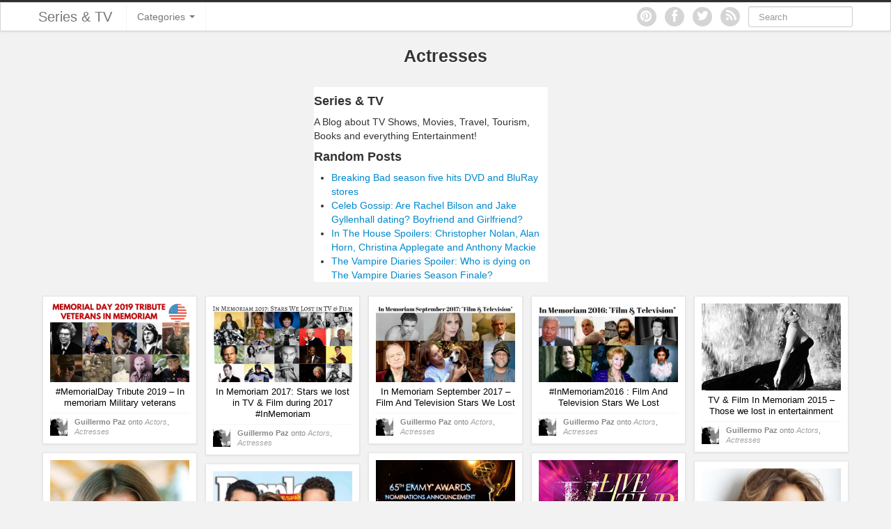

--- FILE ---
content_type: text/html; charset=UTF-8
request_url: https://seriesandtv.com/c/actresses
body_size: 15255
content:
<!DOCTYPE html>
<html lang="en-US"
 xmlns:fb="http://ogp.me/ns/fb#">
<head>
	<meta charset="UTF-8" />
	<meta name="viewport" content="width=device-width, initial-scale=1.0">

	<title>Actresses Archives - Series &amp; TVSeries &amp; TV</title>

	<link rel="profile" href="http://gmpg.org/xfn/11" />
	<link rel="shortcut icon" href="https://seriesandtv.com/wp-content/themes/ipin/favicon.ico">
	<link rel="pingback" href="https://seriesandtv.com/xmlrpc.php" />
	<link href="https://seriesandtv.com/wp-content/themes/ipin/css/bootstrap.css" rel="stylesheet">
    <link href="https://seriesandtv.com/wp-content/themes/ipin/css/font-awesome.css" rel="stylesheet">
	<link href="https://seriesandtv.com/wp-content/themes/ipin/style.css" rel="stylesheet">
	    
	<!--[if lt IE 9]>
		<script src="http://css3-mediaqueries-js.googlecode.com/svn/trunk/css3-mediaqueries.js"></script>
		<script src="http://html5shim.googlecode.com/svn/trunk/html5.js"></script>
	<![endif]-->
	
	<!--[if IE 7]>
	  <link href="https://seriesandtv.com/wp-content/themes/ipin/css/font-awesome-ie7.css" rel="stylesheet">
	<![endif]-->
    
	<meta name='robots' content='noindex, follow' />

	<!-- This site is optimized with the Yoast SEO plugin v19.0 - https://yoast.com/wordpress/plugins/seo/ -->
	<title>Actresses Archives - Series &amp; TV</title>
	<meta property="og:locale" content="en_US" />
	<meta property="og:type" content="article" />
	<meta property="og:title" content="Actresses Archives - Series &amp; TV" />
	<meta property="og:url" content="https://seriesandtv.com/c/actresses" />
	<meta property="og:site_name" content="Series &amp; TV" />
	<meta name="twitter:card" content="summary_large_image" />
	<meta name="twitter:site" content="@seriesandtv" />
	<script type="application/ld+json" class="yoast-schema-graph">{"@context":"https://schema.org","@graph":[{"@type":"WebSite","@id":"https://seriesandtv.com/#website","url":"https://seriesandtv.com/","name":"Series &amp; TV","description":"A Blog about TV Shows, Film, Travel, Tourism and Books. Everything Entertainment","potentialAction":[{"@type":"SearchAction","target":{"@type":"EntryPoint","urlTemplate":"https://seriesandtv.com/?s={search_term_string}"},"query-input":"required name=search_term_string"}],"inLanguage":"en-US"},{"@type":"CollectionPage","@id":"https://seriesandtv.com/c/actresses#webpage","url":"https://seriesandtv.com/c/actresses","name":"Actresses Archives - Series &amp; TV","isPartOf":{"@id":"https://seriesandtv.com/#website"},"breadcrumb":{"@id":"https://seriesandtv.com/c/actresses#breadcrumb"},"inLanguage":"en-US","potentialAction":[{"@type":"ReadAction","target":["https://seriesandtv.com/c/actresses"]}]},{"@type":"BreadcrumbList","@id":"https://seriesandtv.com/c/actresses#breadcrumb","itemListElement":[{"@type":"ListItem","position":1,"name":"Actresses"}]}]}</script>
	<!-- / Yoast SEO plugin. -->


<link rel='dns-prefetch' href='//assets.pinterest.com' />
<link rel='dns-prefetch' href='//platform.tumblr.com' />
<link rel='dns-prefetch' href='//www.googletagmanager.com' />
<link rel='dns-prefetch' href='//pagead2.googlesyndication.com' />
<link rel="alternate" type="application/rss+xml" title="Series &amp; TV &raquo; Feed" href="https://seriesandtv.com/feed" />
<link rel="alternate" type="application/rss+xml" title="Series &amp; TV &raquo; Comments Feed" href="https://seriesandtv.com/comments/feed" />
<link rel="alternate" type="application/rss+xml" title="Series &amp; TV &raquo; Actresses Category Feed" href="https://seriesandtv.com/c/actresses/feed" />
<script type="text/javascript">
/* <![CDATA[ */
window._wpemojiSettings = {"baseUrl":"https:\/\/s.w.org\/images\/core\/emoji\/14.0.0\/72x72\/","ext":".png","svgUrl":"https:\/\/s.w.org\/images\/core\/emoji\/14.0.0\/svg\/","svgExt":".svg","source":{"concatemoji":"https:\/\/seriesandtv.com\/wp-includes\/js\/wp-emoji-release.min.js?ver=6.4.7"}};
/*! This file is auto-generated */
!function(i,n){var o,s,e;function c(e){try{var t={supportTests:e,timestamp:(new Date).valueOf()};sessionStorage.setItem(o,JSON.stringify(t))}catch(e){}}function p(e,t,n){e.clearRect(0,0,e.canvas.width,e.canvas.height),e.fillText(t,0,0);var t=new Uint32Array(e.getImageData(0,0,e.canvas.width,e.canvas.height).data),r=(e.clearRect(0,0,e.canvas.width,e.canvas.height),e.fillText(n,0,0),new Uint32Array(e.getImageData(0,0,e.canvas.width,e.canvas.height).data));return t.every(function(e,t){return e===r[t]})}function u(e,t,n){switch(t){case"flag":return n(e,"\ud83c\udff3\ufe0f\u200d\u26a7\ufe0f","\ud83c\udff3\ufe0f\u200b\u26a7\ufe0f")?!1:!n(e,"\ud83c\uddfa\ud83c\uddf3","\ud83c\uddfa\u200b\ud83c\uddf3")&&!n(e,"\ud83c\udff4\udb40\udc67\udb40\udc62\udb40\udc65\udb40\udc6e\udb40\udc67\udb40\udc7f","\ud83c\udff4\u200b\udb40\udc67\u200b\udb40\udc62\u200b\udb40\udc65\u200b\udb40\udc6e\u200b\udb40\udc67\u200b\udb40\udc7f");case"emoji":return!n(e,"\ud83e\udef1\ud83c\udffb\u200d\ud83e\udef2\ud83c\udfff","\ud83e\udef1\ud83c\udffb\u200b\ud83e\udef2\ud83c\udfff")}return!1}function f(e,t,n){var r="undefined"!=typeof WorkerGlobalScope&&self instanceof WorkerGlobalScope?new OffscreenCanvas(300,150):i.createElement("canvas"),a=r.getContext("2d",{willReadFrequently:!0}),o=(a.textBaseline="top",a.font="600 32px Arial",{});return e.forEach(function(e){o[e]=t(a,e,n)}),o}function t(e){var t=i.createElement("script");t.src=e,t.defer=!0,i.head.appendChild(t)}"undefined"!=typeof Promise&&(o="wpEmojiSettingsSupports",s=["flag","emoji"],n.supports={everything:!0,everythingExceptFlag:!0},e=new Promise(function(e){i.addEventListener("DOMContentLoaded",e,{once:!0})}),new Promise(function(t){var n=function(){try{var e=JSON.parse(sessionStorage.getItem(o));if("object"==typeof e&&"number"==typeof e.timestamp&&(new Date).valueOf()<e.timestamp+604800&&"object"==typeof e.supportTests)return e.supportTests}catch(e){}return null}();if(!n){if("undefined"!=typeof Worker&&"undefined"!=typeof OffscreenCanvas&&"undefined"!=typeof URL&&URL.createObjectURL&&"undefined"!=typeof Blob)try{var e="postMessage("+f.toString()+"("+[JSON.stringify(s),u.toString(),p.toString()].join(",")+"));",r=new Blob([e],{type:"text/javascript"}),a=new Worker(URL.createObjectURL(r),{name:"wpTestEmojiSupports"});return void(a.onmessage=function(e){c(n=e.data),a.terminate(),t(n)})}catch(e){}c(n=f(s,u,p))}t(n)}).then(function(e){for(var t in e)n.supports[t]=e[t],n.supports.everything=n.supports.everything&&n.supports[t],"flag"!==t&&(n.supports.everythingExceptFlag=n.supports.everythingExceptFlag&&n.supports[t]);n.supports.everythingExceptFlag=n.supports.everythingExceptFlag&&!n.supports.flag,n.DOMReady=!1,n.readyCallback=function(){n.DOMReady=!0}}).then(function(){return e}).then(function(){var e;n.supports.everything||(n.readyCallback(),(e=n.source||{}).concatemoji?t(e.concatemoji):e.wpemoji&&e.twemoji&&(t(e.twemoji),t(e.wpemoji)))}))}((window,document),window._wpemojiSettings);
/* ]]> */
</script>
<style id='wp-emoji-styles-inline-css' type='text/css'>

	img.wp-smiley, img.emoji {
		display: inline !important;
		border: none !important;
		box-shadow: none !important;
		height: 1em !important;
		width: 1em !important;
		margin: 0 0.07em !important;
		vertical-align: -0.1em !important;
		background: none !important;
		padding: 0 !important;
	}
</style>
<link rel='stylesheet' id='wp-block-library-css' href='https://seriesandtv.com/wp-includes/css/dist/block-library/style.min.css?ver=6.4.7' type='text/css' media='all' />
<style id='classic-theme-styles-inline-css' type='text/css'>
/*! This file is auto-generated */
.wp-block-button__link{color:#fff;background-color:#32373c;border-radius:9999px;box-shadow:none;text-decoration:none;padding:calc(.667em + 2px) calc(1.333em + 2px);font-size:1.125em}.wp-block-file__button{background:#32373c;color:#fff;text-decoration:none}
</style>
<style id='global-styles-inline-css' type='text/css'>
body{--wp--preset--color--black: #000000;--wp--preset--color--cyan-bluish-gray: #abb8c3;--wp--preset--color--white: #ffffff;--wp--preset--color--pale-pink: #f78da7;--wp--preset--color--vivid-red: #cf2e2e;--wp--preset--color--luminous-vivid-orange: #ff6900;--wp--preset--color--luminous-vivid-amber: #fcb900;--wp--preset--color--light-green-cyan: #7bdcb5;--wp--preset--color--vivid-green-cyan: #00d084;--wp--preset--color--pale-cyan-blue: #8ed1fc;--wp--preset--color--vivid-cyan-blue: #0693e3;--wp--preset--color--vivid-purple: #9b51e0;--wp--preset--gradient--vivid-cyan-blue-to-vivid-purple: linear-gradient(135deg,rgba(6,147,227,1) 0%,rgb(155,81,224) 100%);--wp--preset--gradient--light-green-cyan-to-vivid-green-cyan: linear-gradient(135deg,rgb(122,220,180) 0%,rgb(0,208,130) 100%);--wp--preset--gradient--luminous-vivid-amber-to-luminous-vivid-orange: linear-gradient(135deg,rgba(252,185,0,1) 0%,rgba(255,105,0,1) 100%);--wp--preset--gradient--luminous-vivid-orange-to-vivid-red: linear-gradient(135deg,rgba(255,105,0,1) 0%,rgb(207,46,46) 100%);--wp--preset--gradient--very-light-gray-to-cyan-bluish-gray: linear-gradient(135deg,rgb(238,238,238) 0%,rgb(169,184,195) 100%);--wp--preset--gradient--cool-to-warm-spectrum: linear-gradient(135deg,rgb(74,234,220) 0%,rgb(151,120,209) 20%,rgb(207,42,186) 40%,rgb(238,44,130) 60%,rgb(251,105,98) 80%,rgb(254,248,76) 100%);--wp--preset--gradient--blush-light-purple: linear-gradient(135deg,rgb(255,206,236) 0%,rgb(152,150,240) 100%);--wp--preset--gradient--blush-bordeaux: linear-gradient(135deg,rgb(254,205,165) 0%,rgb(254,45,45) 50%,rgb(107,0,62) 100%);--wp--preset--gradient--luminous-dusk: linear-gradient(135deg,rgb(255,203,112) 0%,rgb(199,81,192) 50%,rgb(65,88,208) 100%);--wp--preset--gradient--pale-ocean: linear-gradient(135deg,rgb(255,245,203) 0%,rgb(182,227,212) 50%,rgb(51,167,181) 100%);--wp--preset--gradient--electric-grass: linear-gradient(135deg,rgb(202,248,128) 0%,rgb(113,206,126) 100%);--wp--preset--gradient--midnight: linear-gradient(135deg,rgb(2,3,129) 0%,rgb(40,116,252) 100%);--wp--preset--font-size--small: 13px;--wp--preset--font-size--medium: 20px;--wp--preset--font-size--large: 36px;--wp--preset--font-size--x-large: 42px;--wp--preset--spacing--20: 0.44rem;--wp--preset--spacing--30: 0.67rem;--wp--preset--spacing--40: 1rem;--wp--preset--spacing--50: 1.5rem;--wp--preset--spacing--60: 2.25rem;--wp--preset--spacing--70: 3.38rem;--wp--preset--spacing--80: 5.06rem;--wp--preset--shadow--natural: 6px 6px 9px rgba(0, 0, 0, 0.2);--wp--preset--shadow--deep: 12px 12px 50px rgba(0, 0, 0, 0.4);--wp--preset--shadow--sharp: 6px 6px 0px rgba(0, 0, 0, 0.2);--wp--preset--shadow--outlined: 6px 6px 0px -3px rgba(255, 255, 255, 1), 6px 6px rgba(0, 0, 0, 1);--wp--preset--shadow--crisp: 6px 6px 0px rgba(0, 0, 0, 1);}:where(.is-layout-flex){gap: 0.5em;}:where(.is-layout-grid){gap: 0.5em;}body .is-layout-flow > .alignleft{float: left;margin-inline-start: 0;margin-inline-end: 2em;}body .is-layout-flow > .alignright{float: right;margin-inline-start: 2em;margin-inline-end: 0;}body .is-layout-flow > .aligncenter{margin-left: auto !important;margin-right: auto !important;}body .is-layout-constrained > .alignleft{float: left;margin-inline-start: 0;margin-inline-end: 2em;}body .is-layout-constrained > .alignright{float: right;margin-inline-start: 2em;margin-inline-end: 0;}body .is-layout-constrained > .aligncenter{margin-left: auto !important;margin-right: auto !important;}body .is-layout-constrained > :where(:not(.alignleft):not(.alignright):not(.alignfull)){max-width: var(--wp--style--global--content-size);margin-left: auto !important;margin-right: auto !important;}body .is-layout-constrained > .alignwide{max-width: var(--wp--style--global--wide-size);}body .is-layout-flex{display: flex;}body .is-layout-flex{flex-wrap: wrap;align-items: center;}body .is-layout-flex > *{margin: 0;}body .is-layout-grid{display: grid;}body .is-layout-grid > *{margin: 0;}:where(.wp-block-columns.is-layout-flex){gap: 2em;}:where(.wp-block-columns.is-layout-grid){gap: 2em;}:where(.wp-block-post-template.is-layout-flex){gap: 1.25em;}:where(.wp-block-post-template.is-layout-grid){gap: 1.25em;}.has-black-color{color: var(--wp--preset--color--black) !important;}.has-cyan-bluish-gray-color{color: var(--wp--preset--color--cyan-bluish-gray) !important;}.has-white-color{color: var(--wp--preset--color--white) !important;}.has-pale-pink-color{color: var(--wp--preset--color--pale-pink) !important;}.has-vivid-red-color{color: var(--wp--preset--color--vivid-red) !important;}.has-luminous-vivid-orange-color{color: var(--wp--preset--color--luminous-vivid-orange) !important;}.has-luminous-vivid-amber-color{color: var(--wp--preset--color--luminous-vivid-amber) !important;}.has-light-green-cyan-color{color: var(--wp--preset--color--light-green-cyan) !important;}.has-vivid-green-cyan-color{color: var(--wp--preset--color--vivid-green-cyan) !important;}.has-pale-cyan-blue-color{color: var(--wp--preset--color--pale-cyan-blue) !important;}.has-vivid-cyan-blue-color{color: var(--wp--preset--color--vivid-cyan-blue) !important;}.has-vivid-purple-color{color: var(--wp--preset--color--vivid-purple) !important;}.has-black-background-color{background-color: var(--wp--preset--color--black) !important;}.has-cyan-bluish-gray-background-color{background-color: var(--wp--preset--color--cyan-bluish-gray) !important;}.has-white-background-color{background-color: var(--wp--preset--color--white) !important;}.has-pale-pink-background-color{background-color: var(--wp--preset--color--pale-pink) !important;}.has-vivid-red-background-color{background-color: var(--wp--preset--color--vivid-red) !important;}.has-luminous-vivid-orange-background-color{background-color: var(--wp--preset--color--luminous-vivid-orange) !important;}.has-luminous-vivid-amber-background-color{background-color: var(--wp--preset--color--luminous-vivid-amber) !important;}.has-light-green-cyan-background-color{background-color: var(--wp--preset--color--light-green-cyan) !important;}.has-vivid-green-cyan-background-color{background-color: var(--wp--preset--color--vivid-green-cyan) !important;}.has-pale-cyan-blue-background-color{background-color: var(--wp--preset--color--pale-cyan-blue) !important;}.has-vivid-cyan-blue-background-color{background-color: var(--wp--preset--color--vivid-cyan-blue) !important;}.has-vivid-purple-background-color{background-color: var(--wp--preset--color--vivid-purple) !important;}.has-black-border-color{border-color: var(--wp--preset--color--black) !important;}.has-cyan-bluish-gray-border-color{border-color: var(--wp--preset--color--cyan-bluish-gray) !important;}.has-white-border-color{border-color: var(--wp--preset--color--white) !important;}.has-pale-pink-border-color{border-color: var(--wp--preset--color--pale-pink) !important;}.has-vivid-red-border-color{border-color: var(--wp--preset--color--vivid-red) !important;}.has-luminous-vivid-orange-border-color{border-color: var(--wp--preset--color--luminous-vivid-orange) !important;}.has-luminous-vivid-amber-border-color{border-color: var(--wp--preset--color--luminous-vivid-amber) !important;}.has-light-green-cyan-border-color{border-color: var(--wp--preset--color--light-green-cyan) !important;}.has-vivid-green-cyan-border-color{border-color: var(--wp--preset--color--vivid-green-cyan) !important;}.has-pale-cyan-blue-border-color{border-color: var(--wp--preset--color--pale-cyan-blue) !important;}.has-vivid-cyan-blue-border-color{border-color: var(--wp--preset--color--vivid-cyan-blue) !important;}.has-vivid-purple-border-color{border-color: var(--wp--preset--color--vivid-purple) !important;}.has-vivid-cyan-blue-to-vivid-purple-gradient-background{background: var(--wp--preset--gradient--vivid-cyan-blue-to-vivid-purple) !important;}.has-light-green-cyan-to-vivid-green-cyan-gradient-background{background: var(--wp--preset--gradient--light-green-cyan-to-vivid-green-cyan) !important;}.has-luminous-vivid-amber-to-luminous-vivid-orange-gradient-background{background: var(--wp--preset--gradient--luminous-vivid-amber-to-luminous-vivid-orange) !important;}.has-luminous-vivid-orange-to-vivid-red-gradient-background{background: var(--wp--preset--gradient--luminous-vivid-orange-to-vivid-red) !important;}.has-very-light-gray-to-cyan-bluish-gray-gradient-background{background: var(--wp--preset--gradient--very-light-gray-to-cyan-bluish-gray) !important;}.has-cool-to-warm-spectrum-gradient-background{background: var(--wp--preset--gradient--cool-to-warm-spectrum) !important;}.has-blush-light-purple-gradient-background{background: var(--wp--preset--gradient--blush-light-purple) !important;}.has-blush-bordeaux-gradient-background{background: var(--wp--preset--gradient--blush-bordeaux) !important;}.has-luminous-dusk-gradient-background{background: var(--wp--preset--gradient--luminous-dusk) !important;}.has-pale-ocean-gradient-background{background: var(--wp--preset--gradient--pale-ocean) !important;}.has-electric-grass-gradient-background{background: var(--wp--preset--gradient--electric-grass) !important;}.has-midnight-gradient-background{background: var(--wp--preset--gradient--midnight) !important;}.has-small-font-size{font-size: var(--wp--preset--font-size--small) !important;}.has-medium-font-size{font-size: var(--wp--preset--font-size--medium) !important;}.has-large-font-size{font-size: var(--wp--preset--font-size--large) !important;}.has-x-large-font-size{font-size: var(--wp--preset--font-size--x-large) !important;}
.wp-block-navigation a:where(:not(.wp-element-button)){color: inherit;}
:where(.wp-block-post-template.is-layout-flex){gap: 1.25em;}:where(.wp-block-post-template.is-layout-grid){gap: 1.25em;}
:where(.wp-block-columns.is-layout-flex){gap: 2em;}:where(.wp-block-columns.is-layout-grid){gap: 2em;}
.wp-block-pullquote{font-size: 1.5em;line-height: 1.6;}
</style>
<link rel='stylesheet' id='tt-public-css-main-css' href='https://seriesandtv.com/wp-content/plugins/tweetthis/assets/css/public-main.css?ver=6.4.7' type='text/css' media='all' />
<link rel='stylesheet' id='tt-public-css-theme-css' href='https://seriesandtv.com/wp-content/plugins/tweetthis/assets/css/themes/light_hc.css?ver=6.4.7' type='text/css' media='all' />
<style id='akismet-widget-style-inline-css' type='text/css'>

			.a-stats {
				--akismet-color-mid-green: #357b49;
				--akismet-color-white: #fff;
				--akismet-color-light-grey: #f6f7f7;

				max-width: 350px;
				width: auto;
			}

			.a-stats * {
				all: unset;
				box-sizing: border-box;
			}

			.a-stats strong {
				font-weight: 600;
			}

			.a-stats a.a-stats__link,
			.a-stats a.a-stats__link:visited,
			.a-stats a.a-stats__link:active {
				background: var(--akismet-color-mid-green);
				border: none;
				box-shadow: none;
				border-radius: 8px;
				color: var(--akismet-color-white);
				cursor: pointer;
				display: block;
				font-family: -apple-system, BlinkMacSystemFont, 'Segoe UI', 'Roboto', 'Oxygen-Sans', 'Ubuntu', 'Cantarell', 'Helvetica Neue', sans-serif;
				font-weight: 500;
				padding: 12px;
				text-align: center;
				text-decoration: none;
				transition: all 0.2s ease;
			}

			/* Extra specificity to deal with TwentyTwentyOne focus style */
			.widget .a-stats a.a-stats__link:focus {
				background: var(--akismet-color-mid-green);
				color: var(--akismet-color-white);
				text-decoration: none;
			}

			.a-stats a.a-stats__link:hover {
				filter: brightness(110%);
				box-shadow: 0 4px 12px rgba(0, 0, 0, 0.06), 0 0 2px rgba(0, 0, 0, 0.16);
			}

			.a-stats .count {
				color: var(--akismet-color-white);
				display: block;
				font-size: 1.5em;
				line-height: 1.4;
				padding: 0 13px;
				white-space: nowrap;
			}
		
</style>
<link rel='stylesheet' id='really_simple_share_style-css' href='https://seriesandtv.com/wp-content/plugins/really-simple-facebook-twitter-share-buttons/style.css?ver=6.4.7' type='text/css' media='all' />
<script type="text/javascript" src="http://platform.tumblr.com/v1/share.js?ver=6.4.7" id="really_simple_share_tumblr-js"></script>
<script type="text/javascript" src="https://seriesandtv.com/wp-includes/js/jquery/jquery.min.js?ver=3.7.1" id="jquery-core-js"></script>
<script type="text/javascript" src="https://seriesandtv.com/wp-includes/js/jquery/jquery-migrate.min.js?ver=3.4.1" id="jquery-migrate-js"></script>
<script type="text/javascript" src="https://seriesandtv.com/wp-content/plugins/tweetthis/assets/js/tweet-this-box.js?ver=6.4.7" id="tt-tweet-this-box-js-js"></script>
<script type="text/javascript" src="https://seriesandtv.com/wp-content/themes/ipin/js/jquery.masonry.min.js" id="ipin_masonry-js"></script>
<script type="text/javascript" src="https://seriesandtv.com/wp-content/themes/ipin/js/jquery.infinitescroll.min.js" id="ipin_infinitescroll-js"></script>

<!-- Google tag (gtag.js) snippet added by Site Kit -->

<!-- Google Analytics snippet added by Site Kit -->
<script type="text/javascript" src="https://www.googletagmanager.com/gtag/js?id=G-9QCCPH6NM2" id="google_gtagjs-js" async></script>
<script type="text/javascript" id="google_gtagjs-js-after">
/* <![CDATA[ */
window.dataLayer = window.dataLayer || [];function gtag(){dataLayer.push(arguments);}
gtag("set","linker",{"domains":["seriesandtv.com"]});
gtag("js", new Date());
gtag("set", "developer_id.dZTNiMT", true);
gtag("config", "G-9QCCPH6NM2");
/* ]]> */
</script>

<!-- End Google tag (gtag.js) snippet added by Site Kit -->
<link rel="https://api.w.org/" href="https://seriesandtv.com/wp-json/" /><link rel="alternate" type="application/json" href="https://seriesandtv.com/wp-json/wp/v2/categories/82" /><link rel="EditURI" type="application/rsd+xml" title="RSD" href="https://seriesandtv.com/xmlrpc.php?rsd" />
<meta name="generator" content="WordPress 6.4.7" />
<meta property="fb:app_id" content="399602406850688"/><link rel="publisher" href="https://plus.google.com/107048596240820996063"/>
<meta name="generator" content="Site Kit by Google 1.151.0" /><script type="text/javascript">
        //<![CDATA[
        
      !function(d,s,id){var js,fjs=d.getElementsByTagName(s)[0];if(!d.getElementById(id)){js=d.createElement(s);js.id=id;js.src="https://platform.twitter.com/widgets.js";fjs.parentNode.insertBefore(js,fjs);}}(document,"script","twitter-wjs");
      
      window.___gcfg = {lang: "en"};
		  (function() {
		    var po = document.createElement("script"); po.type = "text/javascript"; po.async = true;
		    po.src = "https://apis.google.com/js/plusone.js";
		    var s = document.getElementsByTagName("script")[0]; s.parentNode.insertBefore(po, s);
		  })();
      
			(function(d){
				var pinit_already_loaded = false;
				if(document.getElementsByClassName && document.getElementsByTagName) {
					var pinit_class_tags = document.getElementsByClassName("really_simple_share_pinterest");
					for(i=0; i < pinit_class_tags.length; i++) {
						if(pinit_class_tags[i].getElementsByTagName("span").length > 0) {
							pinit_already_loaded = true;
						}	
					}
				}
				if (!pinit_already_loaded) {
				  var f = d.getElementsByTagName('SCRIPT')[0], p = d.createElement('SCRIPT');
				  p.type = 'text/javascript';
				  
				  p.async = true;
				  p.src = '//assets.pinterest.com/js/pinit.js';
				  f.parentNode.insertBefore(p, f);
				}
			}(document));
      
        //]]>
  		</script><!-- MagenetMonetization V: 1.0.29.3--><!-- MagenetMonetization 1 --><!-- MagenetMonetization 1.1 -->
<!-- Google AdSense meta tags added by Site Kit -->
<meta name="google-adsense-platform-account" content="ca-host-pub-2644536267352236">
<meta name="google-adsense-platform-domain" content="sitekit.withgoogle.com">
<!-- End Google AdSense meta tags added by Site Kit -->

<!-- Google AdSense snippet added by Site Kit -->
<script type="text/javascript" async="async" src="https://pagead2.googlesyndication.com/pagead/js/adsbygoogle.js?client=ca-pub-9687808750533171&amp;host=ca-host-pub-2644536267352236" crossorigin="anonymous"></script>

<!-- End Google AdSense snippet added by Site Kit -->
	<script type="text/javascript">

  var _gaq = _gaq || [];
  _gaq.push(['_setAccount', 'UA-6842418-1']);
  _gaq.push(['_setDomainName', 'seriesandtv.com']);
  _gaq.push(['_setAllowLinker', true]);
  _gaq.push(['_trackPageview']);

  (function() {
    var ga = document.createElement('script'); ga.type = 'text/javascript'; ga.async = true;
    ga.src = ('https:' == document.location.protocol ? 'https://' : 'http://') + 'stats.g.doubleclick.net/dc.js';
    var s = document.getElementsByTagName('script')[0]; s.parentNode.insertBefore(ga, s);
  })();

</script>
<script type="text/javascript">
  (function() {
    var po = document.createElement("script"); po.type = "text/javascript"; po.async = true;
    po.src = "https://apis.google.com/js/plusone.js?publisherid=107048596240820996063";
    var s = document.getElementsByTagName("script")[0]; s.parentNode.insertBefore(po, s);
  })();
</script>
<!-- Facebook Pixel Code -->
<script>
!function(f,b,e,v,n,t,s){if(f.fbq)return;n=f.fbq=function(){n.callMethod?
n.callMethod.apply(n,arguments):n.queue.push(arguments)};if(!f._fbq)f._fbq=n;
n.push=n;n.loaded=!0;n.version='2.0';n.queue=[];t=b.createElement(e);t.async=!0;
t.src=v;s=b.getElementsByTagName(e)[0];s.parentNode.insertBefore(t,s)}(window,
document,'script','//connect.facebook.net/en_US/fbevents.js');

fbq('init', '1047535868624335');
fbq('track', "PageView");</script>
<noscript><img height="1" width="1" style="display:none"
src="https://www.facebook.com/tr?id=1047535868624335&ev=PageView&noscript=1"
/></noscript>
<!-- End Facebook Pixel Code -->
<script async src="//pagead2.googlesyndication.com/pagead/js/adsbygoogle.js"></script>
<script>
  (adsbygoogle = window.adsbygoogle || []).push({
    google_ad_client: "ca-pub-9687808750533171",
    enable_page_level_ads: true
  });
</script>

<script async src="//pagead2.googlesyndication.com/pagead/js/adsbygoogle.js"></script>
<script>
     (adsbygoogle = window.adsbygoogle || []).push({
          google_ad_client: "ca-pub-9687808750533171",
          enable_page_level_ads: true
     });
</script>
</head>

<body class="archive category category-actresses category-82">
	<noscript>
		<style>
		#masonry {
		visibility: visible !important;	
		}
		</style>
	</noscript>
	<!-- Google Tag Manager -->
<noscript><iframe src="//www.googletagmanager.com/ns.html?id=GTM-KKXPDZ"
height="0" width="0" style="display:none;visibility:hidden"></iframe></noscript>
<script>(function(w,d,s,l,i){w[l]=w[l]||[];w[l].push({'gtm.start':
new Date().getTime(),event:'gtm.js'});var f=d.getElementsByTagName(s)[0],
j=d.createElement(s),dl=l!='dataLayer'?'&l='+l:'';j.async=true;j.src=
'//www.googletagmanager.com/gtm.js?id='+i+dl;f.parentNode.insertBefore(j,f);
})(window,document,'script','dataLayer','GTM-KKXPDZ');</script>
<!-- End Google Tag Manager -->
	<div id="topmenu" class="navbar navbar-fixed-top">
		<div class="navbar-inner">
			<div class="container">
				<a class="btn btn-navbar" data-toggle="collapse" data-target=".nav-collapse">
					<i class="icon-bar"></i>
					<i class="icon-bar"></i>
					<i class="icon-bar"></i>
				</a>

								<a class="brand" href="https://seriesandtv.com/">
				Series &amp; TV				</a>

				<nav id="nav-main" class="nav-collapse" role="navigation">
					<ul id="menu-top-main" class="nav"><li class="dropdown menu-categories"><a class="dropdown-toggle" data-toggle="dropdown" data-target="#" href="#">Categories <b class="caret"></b></a>
<ul class="dropdown-menu">
	<li class="menu-contests-and-giveaways"><a href="https://seriesandtv.com/c/contests-and-giveaways">Contests and Giveaways</a></li>
	<li class="menu-tourism-and-travel"><a href="https://seriesandtv.com/c/tourism-and-travel">Tourism and Travel</a></li>
	<li class="menu-book-reviews"><a href="https://seriesandtv.com/c/book-reviews">Book Reviews</a></li>
	<li class="menu-comics"><a href="https://seriesandtv.com/c/comics">Comics</a></li>
	<li class="menu-movies"><a href="https://seriesandtv.com/c/movies">Movies</a></li>
	<li class="menu-action"><a href="https://seriesandtv.com/c/action">Action</a></li>
	<li class="menu-awards"><a href="https://seriesandtv.com/c/awards">Awards</a></li>
	<li class="menu-chess"><a href="https://seriesandtv.com/c/chess">Chess</a></li>
	<li class="menu-drama"><a href="https://seriesandtv.com/c/drama">Drama</a></li>
	<li class="menu-humor"><a href="https://seriesandtv.com/c/humor">Humor</a></li>
	<li class="menu-infographics"><a href="https://seriesandtv.com/c/infographics">Infographics</a></li>
	<li class="menu-police-shows"><a href="https://seriesandtv.com/c/police-shows">Police Shows</a></li>
	<li class="menu-sitcoms"><a href="https://seriesandtv.com/c/sitcoms">Sitcoms</a></li>
	<li class="menu-sports"><a href="https://seriesandtv.com/c/sports">Sports</a></li>
</ul>
</li>
</ul>					
					<form class="navbar-search pull-right" method="get" id="searchform" action="https://seriesandtv.com/">
						<input type="text" class="search-query" placeholder="Search" name="s" id="s" value="">
					</form>
					
					<a href="https://seriesandtv.com/feed" title="Subscribe to our RSS Feed" class="topmenu-social pull-right"><i class="icon-rss icon-large"></i></a>

										<a href="https://twitter.com/seriesandtv" title="Follow us on Twitter" class="topmenu-social pull-right"><i class="icon-twitter icon-large"></i></a>
										
										<a href="https://www.facebook.com/SeriesandTV" title="Find us on Facebook" class="topmenu-social pull-right"><i class="icon-facebook icon-large"></i></a>
										<a href="http://www.pinterest.com/seriesandtv/" title="Follow us on Pinterest" class="topmenu-social pull-right"><i class="icon-pinterest icon-large"></i></a>
				</nav>
			</div>
		</div>
	</div>
	
		<div class="subpage-title container-fluid">
		<div class="row-fluid">
			<div class="span4 hidden-phone"></div>
			<div class="span4">
								
									<h1>Actresses</h1>
													
							</div>
			<div class="span4"></div>
		</div>
	</div>
	
<div class="container-fluid">

    <div style="height:310px; width:1110px;  margin: 0 auto">
    <div style="margin:10px; width:336px; float:left;">
<script async src="//pagead2.googlesyndication.com/pagead/js/adsbygoogle.js"></script>
<!-- Nuevo Diseño Header Series And TV -->
<ins class="adsbygoogle"
     style="display:inline-block;width:336px;height:280px"
     data-ad-client="ca-pub-9687808750533171"
     data-ad-slot="3734985309"></ins>
<script>
(adsbygoogle = window.adsbygoogle || []).push({});
</script>
    </div>    
    <div style="margin:10px; height:280px; width:336px; float:left; background-color:#FFF;">   
    <h4>Series &amp; TV</h4>
    A Blog about TV Shows, Movies, Travel, Tourism, Books and everything Entertainment!

    <h4>Random Posts</h4>
            <ul>
                            <li><a href="https://seriesandtv.com/breaking-bad-season-five-hits-dvd-and-bluray-stores/13229">
                Breaking Bad season five hits DVD and BluRay stores                </a></li>
                            <li><a href="https://seriesandtv.com/celeb-gossip-are-rachel-bilson-and-jake-gyllenhall-dating-boyfriend-and-girlfriend/3867">
                Celeb Gossip: Are Rachel Bilson and Jake Gyllenhall dating? Boyfriend and Girlfriend?                </a></li>
                            <li><a href="https://seriesandtv.com/in-the-house-spoilers-christopher-nolan-alan-horn-christina-applegate-and-anthony-mackie/5650">
                In The House Spoilers: Christopher Nolan, Alan Horn, Christina Applegate and Anthony Mackie                </a></li>
                            <li><a href="https://seriesandtv.com/the-vampire-diaries-spoiler-who-is-dying-on-the-vampire-diaries-season-finale/3410">
                The Vampire Diaries Spoiler: Who is dying on The Vampire Diaries Season Finale?                </a></li>
                          </ul>
    </div>
    <div style="margin:10px; width:336px; float:left;">
<script async src="//pagead2.googlesyndication.com/pagead/js/adsbygoogle.js"></script>
<!-- Nuevo Diseño Header Series And TV -->
<ins class="adsbygoogle"
     style="display:inline-block;width:336px;height:280px"
     data-ad-client="ca-pub-9687808750533171"
     data-ad-slot="3734985309"></ins>
<script>
(adsbygoogle = window.adsbygoogle || []).push({});
</script>
    </div>    
    </div>
	<div id="ajax-loader-masonry" class="ajax-loader"></div>
	<div id="masonry">
				<div id="post-16142" class="thumb post-16142 post type-post status-publish format-standard has-post-thumbnail hentry category-actors category-actresses tag-in-memoriam">
			<div class="thumb-holder">
				<div class="masonry-actionbar">
					<a class="btn btn-mini" href="https://seriesandtv.com/memorialday-tribute-2019-in-memoriam-military-veterans/16142/#respond"><i class="icon-comment"></i> Comment</a>
					<a class="btn btn-mini" href="https://seriesandtv.com/memorialday-tribute-2019-in-memoriam-military-veterans/16142">View <i class="icon-arrow-right"></i></a>
				</div>
				<a href="https://seriesandtv.com/memorialday-tribute-2019-in-memoriam-military-veterans/16142">
										<img src="https://seriesandtv.com/wp-content/uploads/2019/05/Memorial-Day-Tribute-2019-Veterans-In-Memoriam-300x169.png" alt="#MemorialDay Tribute 2019 &#8211; In memoriam Military veterans"  style="width:200px;height:113px;" />

					<div class="thumbtitle">#MemorialDay Tribute 2019 &#8211; In memoriam Military veterans</div>
				</a>
			</div>
			
			<div class="masonry-meta">
								<div class="masonry-meta-avatar"><img alt='' src='https://secure.gravatar.com/avatar/d50df46a5d6dca0870e4b10b797f93ae?s=30&#038;d=mm&#038;r=g' srcset='https://secure.gravatar.com/avatar/d50df46a5d6dca0870e4b10b797f93ae?s=60&#038;d=mm&#038;r=g 2x' class='avatar avatar-30 photo' height='30' width='30' decoding='async'/></div>
				<div class="masonry-meta-comment">
									<span class="masonry-meta-author">Guillermo Paz</span> onto <span class="masonry-meta-content"><a href="https://seriesandtv.com/c/actors" rel="category tag">Actors</a>, <a href="https://seriesandtv.com/c/actresses" rel="category tag">Actresses</a></span>
								</div>
							</div>
				
					</div>
				<div id="post-16073" class="thumb post-16073 post type-post status-publish format-standard has-post-thumbnail hentry category-actors category-actresses tag-in-memoriam">
			<div class="thumb-holder">
				<div class="masonry-actionbar">
					<a class="btn btn-mini" href="https://seriesandtv.com/in-memoriam-2017-stars-we-lost-in-tv-film-during-2017-inmemoriam/16073/#respond"><i class="icon-comment"></i> Comment</a>
					<a class="btn btn-mini" href="https://seriesandtv.com/in-memoriam-2017-stars-we-lost-in-tv-film-during-2017-inmemoriam/16073">View <i class="icon-arrow-right"></i></a>
				</div>
				<a href="https://seriesandtv.com/in-memoriam-2017-stars-we-lost-in-tv-film-during-2017-inmemoriam/16073">
										<img src="https://seriesandtv.com/wp-content/uploads/2018/01/In-Memoriam-2017_-Stars-We-Lost-in-TV-Film-300x169.png" alt="In Memoriam 2017: Stars we lost in TV &#038; Film during 2017 #InMemoriam"  style="width:200px;height:113px;" />

					<div class="thumbtitle">In Memoriam 2017: Stars we lost in TV &#038; Film during 2017 #InMemoriam</div>
				</a>
			</div>
			
			<div class="masonry-meta">
								<div class="masonry-meta-avatar"><img alt='' src='https://secure.gravatar.com/avatar/d50df46a5d6dca0870e4b10b797f93ae?s=30&#038;d=mm&#038;r=g' srcset='https://secure.gravatar.com/avatar/d50df46a5d6dca0870e4b10b797f93ae?s=60&#038;d=mm&#038;r=g 2x' class='avatar avatar-30 photo' height='30' width='30' decoding='async'/></div>
				<div class="masonry-meta-comment">
									<span class="masonry-meta-author">Guillermo Paz</span> onto <span class="masonry-meta-content"><a href="https://seriesandtv.com/c/actors" rel="category tag">Actors</a>, <a href="https://seriesandtv.com/c/actresses" rel="category tag">Actresses</a></span>
								</div>
							</div>
				
					</div>
				<div id="post-16031" class="thumb post-16031 post type-post status-publish format-standard has-post-thumbnail hentry category-actors category-actresses tag-in-memoriam tag-rip">
			<div class="thumb-holder">
				<div class="masonry-actionbar">
					<a class="btn btn-mini" href="https://seriesandtv.com/in-memoriam-september-2017-film-and-television-stars-we-lost-rip-videotribute/16031/#respond"><i class="icon-comment"></i> Comment</a>
					<a class="btn btn-mini" href="https://seriesandtv.com/in-memoriam-september-2017-film-and-television-stars-we-lost-rip-videotribute/16031">View <i class="icon-arrow-right"></i></a>
				</div>
				<a href="https://seriesandtv.com/in-memoriam-september-2017-film-and-television-stars-we-lost-rip-videotribute/16031">
										<img src="https://seriesandtv.com/wp-content/uploads/2017/10/In-Memoriam-September-2017-Film-Television-300x169.png" alt="In Memoriam September 2017 &#8211; Film And Television Stars We Lost"  style="width:200px;height:113px;" />

					<div class="thumbtitle">In Memoriam September 2017 &#8211; Film And Television Stars We Lost</div>
				</a>
			</div>
			
			<div class="masonry-meta">
								<div class="masonry-meta-avatar"><img alt='' src='https://secure.gravatar.com/avatar/d50df46a5d6dca0870e4b10b797f93ae?s=30&#038;d=mm&#038;r=g' srcset='https://secure.gravatar.com/avatar/d50df46a5d6dca0870e4b10b797f93ae?s=60&#038;d=mm&#038;r=g 2x' class='avatar avatar-30 photo' height='30' width='30' decoding='async'/></div>
				<div class="masonry-meta-comment">
									<span class="masonry-meta-author">Guillermo Paz</span> onto <span class="masonry-meta-content"><a href="https://seriesandtv.com/c/actors" rel="category tag">Actors</a>, <a href="https://seriesandtv.com/c/actresses" rel="category tag">Actresses</a></span>
								</div>
							</div>
				
					</div>
				<div id="post-15988" class="thumb post-15988 post type-post status-publish format-standard has-post-thumbnail hentry category-actors category-actresses tag-in-memoriam">
			<div class="thumb-holder">
				<div class="masonry-actionbar">
					<a class="btn btn-mini" href="https://seriesandtv.com/inmemoriam2016-film-and-television-stars-we-lost/15988/#respond"><i class="icon-comment"></i> Comment</a>
					<a class="btn btn-mini" href="https://seriesandtv.com/inmemoriam2016-film-and-television-stars-we-lost/15988">View <i class="icon-arrow-right"></i></a>
				</div>
				<a href="https://seriesandtv.com/inmemoriam2016-film-and-television-stars-we-lost/15988">
										<img src="https://seriesandtv.com/wp-content/uploads/2017/01/In-Memoriam-2016-Film-Television-300x169.png" alt="#InMemoriam2016 : Film And Television Stars We Lost"  style="width:200px;height:113px;" />

					<div class="thumbtitle">#InMemoriam2016 : Film And Television Stars We Lost</div>
				</a>
			</div>
			
			<div class="masonry-meta">
								<div class="masonry-meta-avatar"><img alt='' src='https://secure.gravatar.com/avatar/d50df46a5d6dca0870e4b10b797f93ae?s=30&#038;d=mm&#038;r=g' srcset='https://secure.gravatar.com/avatar/d50df46a5d6dca0870e4b10b797f93ae?s=60&#038;d=mm&#038;r=g 2x' class='avatar avatar-30 photo' height='30' width='30' loading='lazy' decoding='async'/></div>
				<div class="masonry-meta-comment">
									<span class="masonry-meta-author">Guillermo Paz</span> onto <span class="masonry-meta-content"><a href="https://seriesandtv.com/c/actors" rel="category tag">Actors</a>, <a href="https://seriesandtv.com/c/actresses" rel="category tag">Actresses</a></span>
								</div>
							</div>
				
					</div>
				<div id="post-15658" class="thumb post-15658 post type-post status-publish format-standard has-post-thumbnail hentry category-actors category-actresses tag-in-memoriam">
			<div class="thumb-holder">
				<div class="masonry-actionbar">
					<a class="btn btn-mini" href="https://seriesandtv.com/tv-film-in-memoriam-2015-those-we-lost-in-entertainment/15658/#respond"><i class="icon-comment"></i> Comment</a>
					<a class="btn btn-mini" href="https://seriesandtv.com/tv-film-in-memoriam-2015-those-we-lost-in-entertainment/15658">View <i class="icon-arrow-right"></i></a>
				</div>
				<a href="https://seriesandtv.com/tv-film-in-memoriam-2015-those-we-lost-in-entertainment/15658">
										<img src="https://seriesandtv.com/wp-content/uploads/2016/01/anita-ekberg-tv-film-in-memoriam-2015-300x187.jpg" alt="TV &#038; Film In Memoriam 2015 &#8211; Those we lost in entertainment"  style="width:200px;height:125px;" />

					<div class="thumbtitle">TV &#038; Film In Memoriam 2015 &#8211; Those we lost in entertainment</div>
				</a>
			</div>
			
			<div class="masonry-meta">
								<div class="masonry-meta-avatar"><img alt='' src='https://secure.gravatar.com/avatar/d50df46a5d6dca0870e4b10b797f93ae?s=30&#038;d=mm&#038;r=g' srcset='https://secure.gravatar.com/avatar/d50df46a5d6dca0870e4b10b797f93ae?s=60&#038;d=mm&#038;r=g 2x' class='avatar avatar-30 photo' height='30' width='30' loading='lazy' decoding='async'/></div>
				<div class="masonry-meta-comment">
									<span class="masonry-meta-author">Guillermo Paz</span> onto <span class="masonry-meta-content"><a href="https://seriesandtv.com/c/actors" rel="category tag">Actors</a>, <a href="https://seriesandtv.com/c/actresses" rel="category tag">Actresses</a></span>
								</div>
							</div>
				
					</div>
				<div id="post-13979" class="thumb post-13979 post type-post status-publish format-standard hentry category-actresses">
			<div class="thumb-holder">
				<div class="masonry-actionbar">
					<a class="btn btn-mini" href="https://seriesandtv.com/5-celebrities-with-famous-smiles/13979/#respond"><i class="icon-comment"></i> Comment</a>
					<a class="btn btn-mini" href="https://seriesandtv.com/5-celebrities-with-famous-smiles/13979">View <i class="icon-arrow-right"></i></a>
				</div>
				<a href="https://seriesandtv.com/5-celebrities-with-famous-smiles/13979">
										<img src="https://seriesandtv.com/wp-content/uploads/2013/09/lauren-hutton-225x300.jpg" alt="5 Celebrities With Famous Smiles"  style="width:200px;height:267px;" />

					<div class="thumbtitle">5 Celebrities With Famous Smiles</div>
				</a>
			</div>
			
			<div class="masonry-meta">
								<div class="masonry-meta-avatar"><img alt='' src='https://secure.gravatar.com/avatar/d50df46a5d6dca0870e4b10b797f93ae?s=30&#038;d=mm&#038;r=g' srcset='https://secure.gravatar.com/avatar/d50df46a5d6dca0870e4b10b797f93ae?s=60&#038;d=mm&#038;r=g 2x' class='avatar avatar-30 photo' height='30' width='30' loading='lazy' decoding='async'/></div>
				<div class="masonry-meta-comment">
									<span class="masonry-meta-author">Guillermo Paz</span> onto <span class="masonry-meta-content"><a href="https://seriesandtv.com/c/actresses" rel="category tag">Actresses</a></span>
								</div>
							</div>
				
					</div>
				<div id="post-13694" class="thumb post-13694 post type-post status-publish format-standard hentry category-action category-actors category-actresses category-awards category-documentary category-drama category-kids-shows category-movies category-musicals category-netflix category-police-shows category-reality-shows category-sci-fi category-sitcoms tag-30-rock tag-american-horror-story tag-american-idol tag-arrested-development tag-bates-motel tag-behind-the-candelabra tag-betty-whites-off-their-rockers tag-breaking-bad tag-dancing-with-the-stars tag-downtown-abbey tag-emmys tag-enlightened tag-episodes tag-game-of-thrones tag-girls tag-glee tag-homeland tag-house-of-cards tag-house-of-lies tag-late-night-with-jimmy-fallon tag-louie tag-mad-men tag-modern-family tag-nashville tag-nurse-jackie tag-parades-end tag-parks-and-recreation tag-phil-spector tag-political-animals tag-project-runway tag-real-time-with-bill-maher tag-saturday-night-live tag-scandal tag-shameless tag-so-you-think-you-can-dance tag-the-amazing-race tag-the-americans tag-the-bible tag-the-big-bang-theory tag-the-big-c tag-the-colbert-report tag-the-daily-show-with-jon-stewart tag-the-girl tag-the-good-wife tag-the-newsroom tag-the-taste tag-the-voice tag-top-chef tag-top-of-the-lake tag-veep">
			<div class="thumb-holder">
				<div class="masonry-actionbar">
					<a class="btn btn-mini" href="https://seriesandtv.com/complete-list-of-65th-emmy-nominations-on-2013/13694/#respond"><i class="icon-comment"></i> Comment</a>
					<a class="btn btn-mini" href="https://seriesandtv.com/complete-list-of-65th-emmy-nominations-on-2013/13694">View <i class="icon-arrow-right"></i></a>
				</div>
				<a href="https://seriesandtv.com/complete-list-of-65th-emmy-nominations-on-2013/13694">
										<img src="https://seriesandtv.com/wp-content/uploads/2013/07/emmys-2013-TV-NomsAnnouncements-300x126.jpg" alt="Complete List of 65th Emmy Nominations on 2013"  style="width:200px;height:84px;" />

					<div class="thumbtitle">Complete List of 65th Emmy Nominations on 2013</div>
				</a>
			</div>
			
			<div class="masonry-meta">
								<div class="masonry-meta-avatar"><img alt='' src='https://secure.gravatar.com/avatar/d50df46a5d6dca0870e4b10b797f93ae?s=30&#038;d=mm&#038;r=g' srcset='https://secure.gravatar.com/avatar/d50df46a5d6dca0870e4b10b797f93ae?s=60&#038;d=mm&#038;r=g 2x' class='avatar avatar-30 photo' height='30' width='30' loading='lazy' decoding='async'/></div>
				<div class="masonry-meta-comment">
									<span class="masonry-meta-author">Guillermo Paz</span> onto <span class="masonry-meta-content"><a href="https://seriesandtv.com/c/action" rel="category tag">Action</a>, <a href="https://seriesandtv.com/c/actors" rel="category tag">Actors</a>, <a href="https://seriesandtv.com/c/actresses" rel="category tag">Actresses</a>, <a href="https://seriesandtv.com/c/awards" rel="category tag">Awards</a>, <a href="https://seriesandtv.com/c/documentary" rel="category tag">Documentary</a>, <a href="https://seriesandtv.com/c/drama" rel="category tag">Drama</a>, <a href="https://seriesandtv.com/c/kids-shows" rel="category tag">Kids Shows</a>, <a href="https://seriesandtv.com/c/movies" rel="category tag">movies</a>, <a href="https://seriesandtv.com/c/musicals" rel="category tag">Musicals</a>, <a href="https://seriesandtv.com/c/netflix" rel="category tag">Netflix</a>, <a href="https://seriesandtv.com/c/police-shows" rel="category tag">Police Shows</a>, <a href="https://seriesandtv.com/c/reality-shows" rel="category tag">Reality Shows</a>, <a href="https://seriesandtv.com/c/sci-fi" rel="category tag">Sci Fi</a>, <a href="https://seriesandtv.com/c/sitcoms" rel="category tag">Sitcoms</a></span>
								</div>
							</div>
				
					</div>
				<div id="post-12822" class="thumb post-12822 post type-post status-publish format-standard hentry category-actresses tag-jennifer-lopez tag-jlo tag-live-it-up tag-pitbull">
			<div class="thumb-holder">
				<div class="masonry-actionbar">
					<a class="btn btn-mini" href="https://seriesandtv.com/jennifer-lopez-new-single-live-it-up-ft-pitbull-video-and-lyrics/12822/#respond"><i class="icon-comment"></i> Comment</a>
					<a class="btn btn-mini" href="https://seriesandtv.com/jennifer-lopez-new-single-live-it-up-ft-pitbull-video-and-lyrics/12822">View <i class="icon-arrow-right"></i></a>
				</div>
				<a href="https://seriesandtv.com/jennifer-lopez-new-single-live-it-up-ft-pitbull-video-and-lyrics/12822">
										<img src="https://seriesandtv.com/wp-content/uploads/2013/05/JenniferLopez_LiveItUp.jpg" alt="Jennifer Lopez new single Live it Up ft Pitbull Video and Lyrics"  style="width:200px;height:200px;" />

					<div class="thumbtitle">Jennifer Lopez new single Live it Up ft Pitbull Video and Lyrics</div>
				</a>
			</div>
			
			<div class="masonry-meta">
								<div class="masonry-meta-avatar"><img alt='' src='https://secure.gravatar.com/avatar/d50df46a5d6dca0870e4b10b797f93ae?s=30&#038;d=mm&#038;r=g' srcset='https://secure.gravatar.com/avatar/d50df46a5d6dca0870e4b10b797f93ae?s=60&#038;d=mm&#038;r=g 2x' class='avatar avatar-30 photo' height='30' width='30' loading='lazy' decoding='async'/></div>
				<div class="masonry-meta-comment">
									<span class="masonry-meta-author">Guillermo Paz</span> onto <span class="masonry-meta-content"><a href="https://seriesandtv.com/c/actresses" rel="category tag">Actresses</a></span>
								</div>
							</div>
				
					</div>
				<div id="post-12765" class="thumb post-12765 post type-post status-publish format-standard hentry category-actresses">
			<div class="thumb-holder">
				<div class="masonry-actionbar">
					<a class="btn btn-mini" href="https://seriesandtv.com/jennifer-lopez-partners-with-nuvotv-to-develop-first-english-language-tv-network-for-us-latinos/12765/#respond"><i class="icon-comment"></i> Comment</a>
					<a class="btn btn-mini" href="https://seriesandtv.com/jennifer-lopez-partners-with-nuvotv-to-develop-first-english-language-tv-network-for-us-latinos/12765">View <i class="icon-arrow-right"></i></a>
				</div>
				<a href="https://seriesandtv.com/jennifer-lopez-partners-with-nuvotv-to-develop-first-english-language-tv-network-for-us-latinos/12765">
										<img src="https://seriesandtv.com/wp-content/uploads/2013/05/JenniferLopez_NUVOtv-212x300.jpg" alt="Jennifer Lopez partners with NUVOtv to develop first English-language TV network for US Latinos"  style="width:200px;height:283px;" />

					<div class="thumbtitle">Jennifer Lopez partners with NUVOtv to develop first English-language TV network for US Latinos</div>
				</a>
			</div>
			
			<div class="masonry-meta">
								<div class="masonry-meta-avatar"><img alt='' src='https://secure.gravatar.com/avatar/d50df46a5d6dca0870e4b10b797f93ae?s=30&#038;d=mm&#038;r=g' srcset='https://secure.gravatar.com/avatar/d50df46a5d6dca0870e4b10b797f93ae?s=60&#038;d=mm&#038;r=g 2x' class='avatar avatar-30 photo' height='30' width='30' loading='lazy' decoding='async'/></div>
				<div class="masonry-meta-comment">
									<span class="masonry-meta-author">Guillermo Paz</span> onto <span class="masonry-meta-content"><a href="https://seriesandtv.com/c/actresses" rel="category tag">Actresses</a></span>
								</div>
							</div>
				
					</div>
				<div id="post-12719" class="thumb post-12719 post type-post status-publish format-standard hentry category-actors category-actresses tag-people">
			<div class="thumb-holder">
				<div class="masonry-actionbar">
					<a class="btn btn-mini" href="https://seriesandtv.com/people-announced-50-most-beautiful-hispanic-celebrities-for-2013/12719/#respond"><i class="icon-comment"></i> Comment</a>
					<a class="btn btn-mini" href="https://seriesandtv.com/people-announced-50-most-beautiful-hispanic-celebrities-for-2013/12719">View <i class="icon-arrow-right"></i></a>
				</div>
				<a href="https://seriesandtv.com/people-announced-50-most-beautiful-hispanic-celebrities-for-2013/12719">
										<img src="https://seriesandtv.com/wp-content/uploads/2013/05/people-en-espanol-most-beautiful-hispanic-celebrities-50-mas-bellos-226x300.jpg" alt="People announced 50 Most Beautiful Hispanic Celebrities for 2013!"  style="width:200px;height:265px;" />

					<div class="thumbtitle">People announced 50 Most Beautiful Hispanic Celebrities for 2013!</div>
				</a>
			</div>
			
			<div class="masonry-meta">
								<div class="masonry-meta-avatar"><img alt='' src='https://secure.gravatar.com/avatar/d50df46a5d6dca0870e4b10b797f93ae?s=30&#038;d=mm&#038;r=g' srcset='https://secure.gravatar.com/avatar/d50df46a5d6dca0870e4b10b797f93ae?s=60&#038;d=mm&#038;r=g 2x' class='avatar avatar-30 photo' height='30' width='30' loading='lazy' decoding='async'/></div>
				<div class="masonry-meta-comment">
									<span class="masonry-meta-author">Guillermo Paz</span> onto <span class="masonry-meta-content"><a href="https://seriesandtv.com/c/actors" rel="category tag">Actors</a>, <a href="https://seriesandtv.com/c/actresses" rel="category tag">Actresses</a></span>
								</div>
							</div>
				
					</div>
			</div>

	<div id="navigation">
		<ul class="pager">
			<li id="navigation-next"><a href="https://seriesandtv.com/c/actresses/page/2" >&laquo; Previous</a></li>
			<li id="navigation-previous"></li>
		</ul>
	</div>

	<div id="scrolltotop"><a href="#"><i class="icon-chevron-up"></i><br />Top</a></div>
</div>

<!-- wmm d --><div id="footer" class="container">
	<div class="text-align-center">&copy; <a href="https://seriesandtv.com" title="Home">Series &amp; TV</a> - A Blog about TV Shows, Film, Travel, Tourism and Books. Everything Entertainment / <a href="https://plus.google.com/107048596240820996063" rel="publisher">Google+</a>Get <a href="http://www.howtogetamericannetflix.co.uk/">American Netflix</a> in the UK</div>

</div>

	<script>		
		(function($){
			//set body width for IE8
			if (/MSIE (\d+\.\d+);/.test(navigator.userAgent)) {
				var ieversion=new Number(RegExp.$1)
				if (ieversion==8) {
					$('body').css('max-width', $(window).width());
				}
			}
			
			var $masonry = $('#masonry');
			
			$('#navigation').css({'visibility':'hidden', 'height':'1px'});

			if ($(document).width() <= 480) {
				$masonry.imagesLoaded( function(){
					$masonry.masonry({
						itemSelector : '.thumb',
						isFitWidth: true
					}).css('visibility', 'visible');
					$('#ajax-loader-masonry').hide();
				});
			} else {
				$masonry.masonry({
					itemSelector : '.thumb',
					isFitWidth: true
				}).css('visibility', 'visible');
				$('#ajax-loader-masonry').hide();
			}
		})(jQuery);
		
		jQuery(document).ready(function($){
			var $masonry = $('#masonry');
			
			$masonry.infinitescroll({
				navSelector : '#navigation',
				nextSelector : '#navigation #navigation-next a',
				itemSelector : '.thumb',
				loading: {
					msgText: '',
					finishedMsg: 'All items loaded',
					img: 'https://seriesandtv.com/wp-content/themes/ipin/img/ajax-loader.gif',
					finished: function() {},
				},
			}, function(newElements) {
				var $newElems = $(newElements).css({opacity: 0});

				if ($(document).width() <= 480) {				
					$newElems.imagesLoaded(function(){
						$('#infscr-loading').fadeOut('normal');
						$newElems.animate({opacity: 1});
						$masonry.masonry('appended', $newElems, true);
					});
				} else {
					$('#infscr-loading').fadeOut('normal');
					$newElems.animate({opacity: 1});
					$masonry.masonry('appended', $newElems, true);	
				}
			});
			
			$masonry.on('mouseenter', '.thumb-holder', function() {
				$(this).children('.masonry-actionbar').show();
			});
			
			$masonry.on('mouseleave', '.thumb-holder', function() {
				$(this).children('.masonry-actionbar').hide();
			});
		});
	</script>
		<script>
		jQuery(document).ready(function($) {
			var $scrolltotop = $("#scrolltotop");
			$scrolltotop.css('display', 'none');

			$(function () {
				$(window).scroll(function () {
					if ($(this).scrollTop() > 100) {
						$scrolltotop.slideDown('fast');
					} else {
						$scrolltotop.slideUp('fast');
					}
				});
		
				$scrolltotop.click(function () {
					$('body,html').animate({
						scrollTop: 0
					}, 'fast');
					return false;
				});
			});
		});
	</script>
	<script type="text/javascript" src="//assets.pinterest.com/js/pinit.js&#039; async data-pin-hover=&#039;true&#039; data-pin-height=&#039;32&#039; data-pin-shape=&#039;round" id="pinit-js-js"></script>
<script type="text/javascript" src="https://seriesandtv.com/wp-content/themes/ipin/js/bootstrap.min.js" id="ipin_bootstrap-js"></script>
<!-- Facebook Comments Plugin for WordPress: http://peadig.com/wordpress-plugins/facebook-comments/ -->
<div id="fb-root"></div>
<script>(function(d, s, id) {
  var js, fjs = d.getElementsByTagName(s)[0];
  if (d.getElementById(id)) return;
  js = d.createElement(s); js.id = id;
  js.src = "//connect.facebook.net/en_US/sdk.js#xfbml=1&appId=399602406850688&version=v2.3";
  fjs.parentNode.insertBefore(js, fjs);
}(document, 'script', 'facebook-jssdk'));</script>

</body>
</html>
<!--
Performance optimized by W3 Total Cache. Learn more: https://www.boldgrid.com/w3-total-cache/?utm_source=w3tc&utm_medium=footer_comment&utm_campaign=free_plugin


Served from: seriesandtv.com @ 2026-01-18 01:27:14 by W3 Total Cache
-->

--- FILE ---
content_type: text/html; charset=utf-8
request_url: https://www.google.com/recaptcha/api2/aframe
body_size: 263
content:
<!DOCTYPE HTML><html><head><meta http-equiv="content-type" content="text/html; charset=UTF-8"></head><body><script nonce="HcleaEutqnLp425iRnXdew">/** Anti-fraud and anti-abuse applications only. See google.com/recaptcha */ try{var clients={'sodar':'https://pagead2.googlesyndication.com/pagead/sodar?'};window.addEventListener("message",function(a){try{if(a.source===window.parent){var b=JSON.parse(a.data);var c=clients[b['id']];if(c){var d=document.createElement('img');d.src=c+b['params']+'&rc='+(localStorage.getItem("rc::a")?sessionStorage.getItem("rc::b"):"");window.document.body.appendChild(d);sessionStorage.setItem("rc::e",parseInt(sessionStorage.getItem("rc::e")||0)+1);localStorage.setItem("rc::h",'1768717637956');}}}catch(b){}});window.parent.postMessage("_grecaptcha_ready", "*");}catch(b){}</script></body></html>